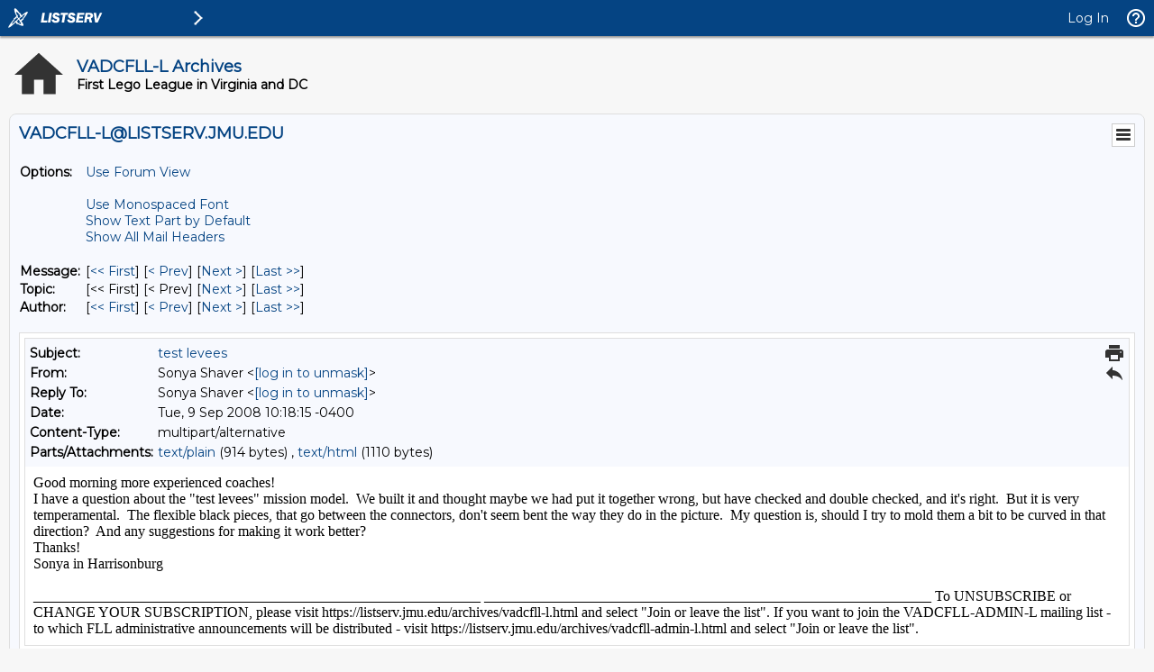

--- FILE ---
content_type: text/html; charset=ISO-8859-1
request_url: https://listserv.jmu.edu/cgi-bin/wa?A3=0809&L=VADCFLL-L&E=7bit&P=1047492&B=------%3D_Part_92861_33246931.1220969896022&T=text%2Fhtml;%20charset=ISO-8859-1&pending=
body_size: 1138
content:
<div dir="ltr"><div>Good morning more experienced coaches!</div>
<div>I have a question about the &quot;test levees&quot; mission model.&nbsp; We built it and thought maybe we had put it together wrong, but have checked and double checked, and it&#39;s right.&nbsp; But it is very temperamental.&nbsp; The flexible black pieces, that go between the connectors, don&#39;t seem bent the way they do in the picture.&nbsp; My question is, should I try to mold them a bit to be curved in that direction?&nbsp; And any suggestions for making it work better?</div>

<div>Thanks!</div>
<div>Sonya in Harrisonburg</div>
<div>&nbsp;</div></div>
______________________________________________________________
______________________________________________________________
To UNSUBSCRIBE or CHANGE YOUR SUBSCRIPTION, please visit https://listserv.jmu.edu/archives/vadcfll-l.html and select "Join or leave the list".

If you want to join the VADCFLL-ADMIN-L mailing list - to which FLL administrative announcements will be distributed - visit https://listserv.jmu.edu/archives/vadcfll-admin-l.html and select "Join or leave the list".




